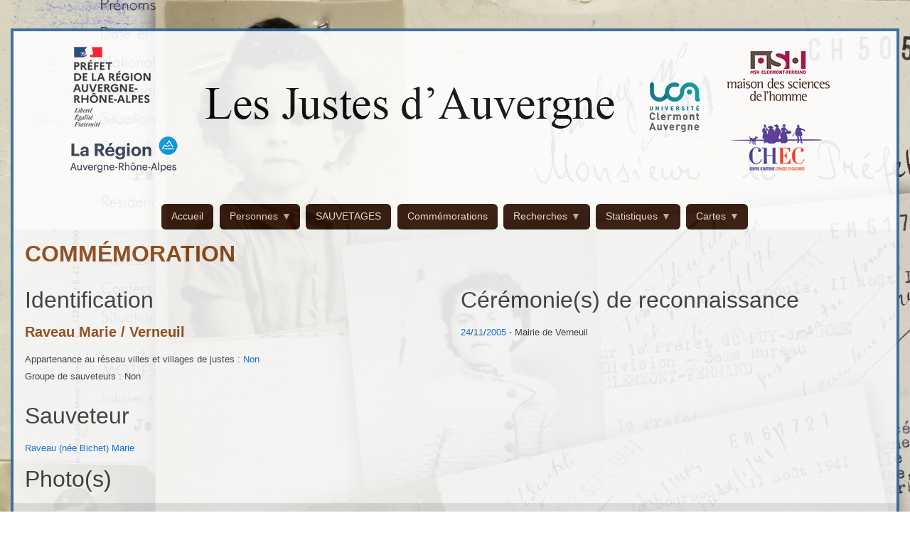

--- FILE ---
content_type: text/html; charset=UTF-8
request_url: https://justes.msh.uca.fr/index.php/raveau-marie-verneuil
body_size: 27006
content:
<!DOCTYPE html PUBLIC "-//W3C//DTD XHTML+RDFa 1.0//EN" "http://www.w3.org/MarkUp/DTD/xhtml-rdfa-1.dtd">
<html xmlns="http://www.w3.org/1999/xhtml" xmlns:rdf="http://www.w3.org/1999/02/22-rdf-syntax-ns#" xmlns:rdfs="http://www.w3.org/2000/01/rdf-schema#" xmlns:xsd="http://www.w3.org/2001/XMLSchema#" xmlns:dc="http://purl.org/dc/elements/1.1/" xmlns:dcterms="http://purl.org/dc/terms/" class="no-js adaptivetheme">
  <head>
    
    <meta charset="utf-8" />
<style>body #backtotop {top: 50%;}</style>
<meta name="keywords" content="Juste, Juif, Shoha,Yad Vashem, Auvergne, Sauveteur" />
<meta name="geo.placename" content="Université Clermont Auvergne" />
<meta name="geo.position" content="45.770586; 3.088621" />
<meta name="geo.region" content="FR" />
<link rel="canonical" href="http://justes.msh.uca.fr/index.php/raveau-marie-verneuil" />
<meta name="robots" content="index, follow" />
<meta name="generator" content="Drupal 8, Metatag 8.1.10" />
<meta name="rights" content="Le site &quot;Les justes d&#039;Auvergne&quot; est une oeuvre de création, propriété exclusive de la MSH de Clermont, protégé par la législation française et internationale sur le droit de la propriété intellectuelle." />
<meta name="Generator" content="Drupal 10 (https://www.drupal.org)" />
<meta name="MobileOptimized" content="width" />
<meta name="HandheldFriendly" content="true" />
<meta name="viewport" content="width=device-width, initial-scale=1.0" />
<meta property="dcterms:title" content="Vue noeud" />
<meta property="dcterms:creator" content="MSH Clermont-Ferrand USR 3550" />
<meta property="dcterms:subject" content="DC425-433 : 21st century" />
<meta property="dcterms:publisher" content="UCA Université Clermont Auvergne, MSH Clermont-Ferrand USR 3552, CHEC Centre d&#039;Histoire Espaces et Cultures EA 1001" />
<meta property="dcterms:contributor" content="BOUCHET Julien" />
<meta property="dcterms:date" content="2019" />
<meta property="dcterms:format" content="text, html, jpg" />
<meta property="dcterms:identifier" content="http://justes.msh.uca.fr/index.php/node/429" />
<meta property="dcterms:language" content="fr" />
<meta property="dcterms:coverage" content="Région AURA" />
<meta property="dcterms:rights" content="Le site LES JUSTES D&#039;AUVERGNE est une oeuvre de création, propriété exclusive de la MSH de Clermont, protégé par la législation française et internationale sur le droit de la propriété intellectuelle. Contacter le directeur de publication." />
<link rel="dc:identifier" href="http://justes.msh.uca.fr/index.php/node/429" />
<link rel="icon" href="/sites/justes.msh.uca.fr/files/medaille.ico" type="image/vnd.microsoft.icon" />

    <link rel="dns-prefetch" href="//cdnjs.cloudflare.com"><title>Raveau Marie / Verneuil | Les justes d&#039;Auvergne</title>
    <link rel="stylesheet" media="all" href="/sites/justes.msh.uca.fr/files/css/css_59FwZt8yzBpB-eFL3As2nAM9CwWBeM_4f7HfZYXaRVs.css?delta=0&amp;language=fr&amp;theme=justes_i_dix&amp;include=[base64]" />
<link rel="stylesheet" media="all" href="/sites/justes.msh.uca.fr/files/css/css_jc7g-9xEN4j_tkk5CENqG9hUbnhVv2TkHTK2hkSUsqM.css?delta=1&amp;language=fr&amp;theme=justes_i_dix&amp;include=[base64]" />

    <script src="/core/assets/vendor/modernizr/modernizr.min.js?v=3.11.7"></script>
<script src="https://use.fontawesome.com/releases/v6.4.0/js/all.js" defer crossorigin="anonymous"></script>
<script src="https://use.fontawesome.com/releases/v6.4.0/js/v4-shims.js" defer crossorigin="anonymous"></script>

  </head><body role="document" class="layout-type--page-layout user-logged-out path-not-frontpage path-node page-node-type--commemoration theme-name--justes-i-dix">
        <a href="#block-justes-i-dix-content" class="visually-hidden focusable skip-link">Aller au contenu principal</a>
    
      <div class="dialog-off-canvas-main-canvas" data-off-canvas-main-canvas>
    
<div class="page js-layout">
  <div data-at-row="header" class="l-header l-row">
  
  <header class="l-pr page__row pr-header" role="banner" id="masthead">
    <div class="l-rw regions container pr-header__rw arc--1 hr--1" data-at-regions="">
      <div  data-at-region="1" class="l-r region pr-header__header-first" id="rid-header-first"><div id="block-bannerjustes" class="l-bl block block-config-provider--block-content block-plugin-id--block-content-4d32dd16-0f42-4d12-855e-f5b6f0319d8e block--type-basic block--view-mode-full"id="block-content4d32dd16-0f42-4d12-855e-f5b6f0319d8e">
  <div class="block__inner">

    <div class="block__content"><div class="clearfix text-formatted field field-block-content--body field-formatter-text-default field-name-body field-type-text-with-summary field-label-hidden has-single"><div class="field__items"><div class="field__item"><p><img alt data-entity-type data-entity-uuid height="194" src="/sites/justes.msh.uca.fr/files/images/banner-justes.jpg" width="1140" loading="lazy"></p>
</div></div>
</div>
</div></div>
</div>
</div>
    </div>
  </header>
  
</div>
<div data-at-row="navbar" class="l-navbar l-row">
  
  <div class="l-pr page__row pr-navbar" id="navbar">
    <div class="l-rw regions container pr-navbar__rw arc--1 hr--1" data-at-regions="">
      <div  data-at-region="1" class="l-r region pr-navbar__navbar" id="rid-navbar"><div id="block-mainmenu" class="l-bl block block-config-provider--superfish block-plugin-id--superfish-main"id="superfishmain">
  <div class="block__inner">

    <div class="block__content">
<ul id="superfish-main" class="menu sf-menu sf-main sf-horizontal sf-style-cafejustes">
  
<li id="main-menu-link-content3c64d216-ca84-4ce3-b18c-614fd6384429" class="sf-depth-1 sf-no-children"><a href="/index.php/" class="sf-depth-1">Accueil</a></li><li id="main-menu-link-content47cc2923-736d-4422-951f-ec3ccc3174c7" class="sf-depth-1 menuparent"><span class="sf-depth-1 menuparent nolink">Personnes</span><ul><li id="main-menu-link-content66802dce-a406-4f9f-bcac-a2ae0355c9cb" class="sf-depth-2 sf-no-children"><a href="/index.php/liste-sauveteurs" class="sf-depth-2">Sauveteurs</a></li><li id="main-menu-link-contente7d45498-3de8-458d-8d63-22fb4d889b1a" class="sf-depth-2 sf-no-children"><a href="/index.php/liste-sauves" class="sf-depth-2">Sauvés</a></li><li id="main-menu-link-content849d7a3a-25a1-4b01-8e6a-321774a46add" class="sf-depth-2 sf-no-children"><a href="/index.php/liste-temoins" class="sf-depth-2">Témoins</a></li><li id="main-menu-link-contentcb3da9bf-4c7d-4832-b636-1ff39371b764" class="sf-depth-2 sf-no-children"><a href="/index.php/liste-rapporteurs" class="sf-depth-2">Rapporteurs</a></li></ul></li><li id="main-menu-link-contente68e849b-3074-4201-bad9-72c7eb2aee8e" class="sf-depth-1 sf-no-children"><a href="/index.php/liste-sauvetages" class="sf-depth-1">SAUVETAGES</a></li><li id="main-menu-link-contentab7b0737-4d23-4c23-9b36-b66f9657c9fb" class="sf-depth-1 sf-no-children"><a href="/index.php/liste-commemorations" class="sf-depth-1">Commémorations</a></li><li id="main-menu-link-contentcf0fbd66-ac35-4030-b126-fb6add6a42ed" class="sf-depth-1 menuparent"><span class="sf-depth-1 menuparent nolink">Recherches</span><ul><li id="main-menu-link-content9ab95fc4-0beb-4da0-8e59-4bfd1760b267" class="sf-depth-2 menuparent"><a href="/index.php/" class="sf-depth-2 menuparent">Taxonomies</a><ul><li id="main-menu-link-content15b30772-8bf5-4f27-b6f8-98fab38af91f" class="sf-depth-3 sf-no-children"><a href="/index.php/recherche-sauveteurs" class="sf-depth-3">Sauveteurs</a></li><li id="main-menu-link-content9a1059c3-2aa7-4697-a6cf-1f0f3f3a6a76" class="sf-depth-3 sf-no-children"><a href="/index.php/recherche-sauves" class="sf-depth-3">Sauvés</a></li><li id="main-menu-link-content49ae6861-c78a-4afe-a679-dc6981035e50" class="sf-depth-3 sf-no-children"><a href="/index.php/recherche-temoins" class="sf-depth-3">Témoins</a></li><li id="main-menu-link-content56a3f6d1-18dd-401f-8ede-428b70035ecb" class="sf-depth-3 sf-no-children"><a href="/index.php/recheche-rapporteurs" class="sf-depth-3">Rapporteurs</a></li><li id="main-menu-link-content787ae07b-be21-4826-8d72-4dcf78d8586c" class="sf-depth-3 sf-no-children"><a href="/index.php/recherche-sauvetages" class="sf-depth-3">Sauvetages</a></li><li id="main-menu-link-content7b5707e6-f483-4d21-b336-84b7435fbed8" class="sf-depth-3 sf-no-children"><a href="/index.php/recherche-commemorations" class="sf-depth-3">Commémorations</a></li></ul></li></ul></li><li id="main-menu-link-content7204ecca-0ec5-4ad4-bd66-6345c970821e" class="sf-depth-1 menuparent"><span class="sf-depth-1 menuparent nolink">Statistiques</span><ul><li id="main-menu-link-content4a88623f-ea62-4d5a-8b8d-fe6e0d4ee8f2" class="sf-depth-2 sf-no-children"><a href="/index.php/statistiques-reseaux-de-resistance" class="sf-depth-2">Aide des réseaux de résistance dans les sauvetages</a></li><li id="main-menu-link-contentf2b4d36c-b43e-47cc-b7c3-7b9a9a834a82" class="sf-depth-2 sf-no-children"><a href="/index.php/annees-debuts-sauvetages" class="sf-depth-2">Années de débuts des sauvetages</a></li><li id="main-menu-link-content1c22b100-fa2e-4c16-b541-be55b761ca5c" class="sf-depth-2 sf-no-children"><a href="/index.php/statistiques-communes-sauvetage-acte-2" class="sf-depth-2">Commune(s) de sauvetage(s) par acte(s) et population</a></li><li id="main-menu-link-contentef3998c2-5cd7-4c6e-b7d4-305f9cbe0b98" class="sf-depth-2 sf-no-children"><a href="/index.php/confessions_religieuses_sauveteurs" class="sf-depth-2">Confessions religieuses des sauveteurs</a></li><li id="main-menu-link-content154e5754-5398-4f85-9850-1b952619bb89" class="sf-depth-2 sf-no-children"><a href="/index.php/etats_des_dossiers_sauveteurs" class="sf-depth-2">Etats des dossiers des sauveteurs</a></li><li id="main-menu-link-content20c30bf3-4724-427b-852f-0048307014fd" class="sf-depth-2 sf-no-children"><a href="/index.php/statistique_mode_de_sauvetage" class="sf-depth-2">Modes de sauvetage</a></li><li id="main-menu-link-content2d75c18f-f541-4761-98f2-64e50a0adeb4" class="sf-depth-2 sf-no-children"><a href="/index.php/statistiques_sauveteurs_par_sexe" class="sf-depth-2">Sauveteurs par sexe</a></li><li id="main-menu-link-content86425699-9ccc-43ad-a584-c312de4c7a04" class="sf-depth-2 sf-no-children"><a href="/index.php/statistiques_sauves_par_acte" class="sf-depth-2">Sauvés par rapport à la publication de 2015</a></li><li id="main-menu-link-content53c3e8d8-10e6-437a-b11d-8f3ce1c28e13" class="sf-depth-2 sf-no-children"><a href="/index.php/statistiques_types_de_personnes_sauvees" class="sf-depth-2">Types de personne(s) sauvé(e)(s)</a></li></ul></li><li id="main-menu-link-content9908e2ff-a7d5-442e-b15f-b842bb607037" class="sf-depth-1 menuparent"><span class="sf-depth-1 menuparent nolink">Cartes</span><ul><li id="main-menu-link-content04050567-4208-481b-b72b-c284824b9943" class="sf-depth-2 sf-no-children"><a href="/index.php/cartes-des-sauveteurs" class="sf-depth-2">Communes des sauveteurs</a></li><li id="main-menu-link-contentc1b39bd6-5366-4073-9cef-183571e40e88" class="sf-depth-2 sf-no-children"><a href="/index.php/cartes-des-temoins" class="sf-depth-2">Communes des témoins</a></li><li id="main-menu-link-content350aa87b-c357-4737-9c30-4af3bfa1425b" class="sf-depth-2 sf-no-children"><a href="/index.php/cartes-des-rapporteurs" class="sf-depth-2">Communes des rapporteurs</a></li><li id="main-menu-link-content5b96ff39-99ab-4892-900f-9b3dec489d4b" class="sf-depth-2 sf-no-children"><a href="/index.php/cartes-des-sauvetages" class="sf-depth-2">Communes des sauvetages</a></li><li id="main-menu-link-content5fcf872b-49e5-4546-8aa4-9ab4c17226df" class="sf-depth-2 sf-no-children"><a href="/index.php/cartes-des-commemorations" class="sf-depth-2">Communes des lieux de commémorations</a></li></ul></li>
</ul>
</div></div>
</div>
</div>
    </div>
  </div>
  
</div>
<div data-at-row="highlighted" class="l-highlighted l-row">
  
  <div class="l-pr page__row pr-highlighted" id="highlighted">
    <div class="l-rw regions container pr-highlighted__rw arc--1 hr--1" data-at-regions="">
      <div  data-at-region="1" class="l-r region pr-highlighted__highlighted" id="rid-highlighted"><div class="l-bl block--messages" id="system-messages-block" data-drupal-messages><div data-drupal-messages-fallback class="hidden"></div></div></div>
    </div>
  </div>
  
</div>
<div data-at-row="main" class="l-main l-row">
  
  <div class="l-pr page__row pr-main" id="main-content">
    <div class="l-rw regions container pr-main__rw arc--1 hr--1" data-at-regions="">
      <div  data-at-region="1" data-at-block-count="1" class="l-r region pr-main__content" id="rid-content"><main id="block-justes-i-dix-content" class="l-bl block block-main-content" role="main" id="system-main-block">
  
  <div class="block-region-top"><div class="l-bl block block-config-provider--views block-plugin-id--views-block-internet-commemoration-block-3"id="views-blockinternet-commemoration-block-3">
  <div class="block__inner">

    <div class="block__content"><div class="views-element-container element-container-wrapper"><div class="view view-internet-commemoration view-id-internet_commemoration view-display-id-block_3 js-view-dom-id-9175a958099e0cc0acf38162c56fadd68071493704947cf2f42ee2403fd21893">
  
    
      
      <div class="view-content view-rows">
          <div class="views-row">
    <h2 class="views-field views-field-title couleur-titre"><span class="field-content"><h1><strong>COMMÉMORATION</strong></h1></span></h2>
  </div>

    </div>
  
          </div>
</div>
</div></div>
</div>
<div class="l-bl block block-config-provider--mini-layouts block-plugin-id--mini-layout-commemoration-identification-ceremonie"id="mini-layoutcommemoration-identification-ceremonie">
  <div class="block__inner">

    <div class="block__content"><div class="atl atl--twocol-6-6 l-arc--2 l-ac--1-2">
  
      <div class="atl__lr atl__cw">
              <div class="atl__lc lc-1">
          <div class="views-element-container l-bl block block-config-provider--views block-plugin-id--views-block-internet-commemoration-block-1 has-title" role="region" aria-labelledby="-title"id="views-blockinternet-commemoration-block-1">
  <div class="block__inner">

    <h2  class="block__title" id="-title"><span>Identification</span></h2><div class="block__content"><div class="element-container-wrapper"><div class="view view-internet-commemoration view-id-internet_commemoration view-display-id-block_1 js-view-dom-id-b4fecd7236b696b600c1816ac5f3b132adcbc0ba4d137136ed4ead9ebfad0941">
  
    
      
      <div class="view-content view-rows">
          <div class="views-row">
    <h4 class="views-field views-field-title couleur-titre"><span class="field-content">Raveau Marie / Verneuil</span></h4><div class="views-field views-field-field-type-de-commemoration"><div class="field-content"></div></div><div class="views-field views-field-field-type-lieu-monument"><div class="field-content"></div></div><div class="views-field views-field-field-annee-d-inauguration"><div class="field-content"></div></div><div class="views-field views-field-field-commune"><div class="field-content"></div></div><div class="views-field views-field-field-appartenance-au-reseau-vil"><div class="field-content">Appartenance au réseau villes et villages de justes : <a href="/index.php/taxonomy/term/169" hreflang="fr">Non</a></div></div><div class="views-field views-field-field-group"><div class="field-content">Groupe de sauveteurs : Non</div></div><div class="views-field views-field-field-commentaires"><span class="field-content"></span></div>
  </div>

    </div>
  
          </div>
</div>
</div></div>
</div>

        </div>
      
              <div class="atl__lc lc-2">
          <div class="views-element-container l-bl block block-config-provider--views block-plugin-id--views-block-internet-commemoration-block-2 has-title" role="region" aria-labelledby="-title"id="views-blockinternet-commemoration-block-2">
  <div class="block__inner">

    <h2  class="block__title" id="-title"><span>Cérémonie(s) de reconnaissance</span></h2><div class="block__content"><div class="element-container-wrapper"><div class="view view-internet-commemoration view-id-internet_commemoration view-display-id-block_2 js-view-dom-id-f43fda35efae18c3f5b66b089ff5f0b9c76a9866ea02a499a124283bf4e78859">
  
    
      
      <div class="view-content view-rows">
          <div class="views-row">
    <div class="views-field views-field-field-annee-de-ceremonie"><div class="field-content"><a href="/index.php/taxonomy/term/36" hreflang="fr">24</a>/<a href="/index.php/taxonomy/term/54" hreflang="fr">11</a>/<a href="/index.php/taxonomy/term/214" hreflang="fr">2005</a> - Mairie de Verneuil</div></div>
  </div>

    </div>
  
          </div>
</div>
</div></div>
</div>

        </div>
          </div>
  
  </div>
</div></div>
</div>
<div class="l-bl block block-config-provider--views block-plugin-id--views-block-internet-commemoration-block-4 has-title" role="region" aria-labelledby="-title"id="views-blockinternet-commemoration-block-4">
  <div class="block__inner">

    <h2  class="block__title" id="-title"><span>Sauveteur</span></h2><div class="block__content"><div class="views-element-container element-container-wrapper"><div class="view view-internet-commemoration view-id-internet_commemoration view-display-id-block_4 js-view-dom-id-643ad5f0b27198fa8f81f4ef10cfb6b19b53f37c3a2b8a4ff01b780e8ea4a70c">
  
    
      
      <div class="view-content view-rows">
          <div class="views-row">
    <div class="views-field views-field-title"><span class="field-content"><a href="/index.php/index.php/raveau-0">Raveau&nbsp;(née Bichet)&nbsp;Marie</a></span></div>
  </div>

    </div>
  
          </div>
</div>
</div></div>
</div>
<div class="l-bl block block-config-provider--views block-plugin-id--views-block-internet-commemoration-block-5 has-title" role="region" aria-labelledby="-title"id="views-blockinternet-commemoration-block-5">
  <div class="block__inner">

    <h2  class="block__title" id="-title"><span>Photo(s)</span></h2><div class="block__content"><div class="views-element-container element-container-wrapper"><div class="view view-internet-commemoration view-id-internet_commemoration view-display-id-block_5 js-view-dom-id-7e0a533b8e47696b3d4b2af4b398f64f4bec199723ba90424453d6a9bda710a6">
  
    
      
      <div class="view-content view-rows">
          <div class="views-row">
    <div class="views-field views-field-field-photos"><div class="field-content"></div></div>
  </div>

    </div>
  
          </div>
</div>
</div></div>
</div>
</div>
  
</main>
</div>
    </div>
  </div>
  
</div>
<div data-at-row="footer" class="l-footer l-row">
  
  <footer class="l-pr page__row pr-footer" role="contentinfo" id="footer">
    <div class="l-rw regions container pr-footer__rw arc--1 hr--1" data-at-regions="">
      <div  data-at-region="1" class="l-r region pr-footer__footer" id="rid-footer"><div id="block-pieddepage" class="l-bl block block-config-provider--block-content block-plugin-id--block-content-205665f0-49e7-46f3-846d-4cfe1eed2395 block--type-trois-colonnes block--view-mode-full"id="block-content205665f0-49e7-46f3-846d-4cfe1eed2395">
  <div class="block__inner">

    <div class="block__content"><div class="atl atl--threecol-3-6-3 l-arc--3 l-ac--1-2-3">
  
      <div class="atl__lr atl__cw">
              <div class="atl__lc lc-1">
          <div class="l-bl block block-config-provider--layout-builder block-plugin-id--field-block-block-contenttrois-colonnesfield-centre"id="field-blockblock-contenttrois-colonnesfield-centre">
  <div class="block__inner">

    <div class="block__content"><div class="clearfix text-formatted field field-block-content--field-centre field-formatter-text-default field-name-field-centre field-type-text-long field-label-above has-single"><h3 class="field__label">Laboratoires</h3><div class="field__items"><div class="field__item"><div class="block-content"><span style="font-size:12px;">- <a href="http://chec.univ-bpclermont.fr/" marked="1" target="_blank">CHEC - Centre d'histoire Espace et Culture - EA 1001</a></span><br>
<span style="font-size:12px;">- <a href="http://www.msh-clermont.fr/" marked="1" target="_blank">MSH Clermont - Maison des Sciences de l'Homme de clermont-Fd - USR 3550</a></span></div>
</div></div>
</div>
</div></div>
</div>

        </div>
      
              <div class="atl__lc lc-2">
          <div class="l-bl block block-config-provider--layout-builder block-plugin-id--field-block-block-contenttrois-colonnesfield-gauche"id="field-blockblock-contenttrois-colonnesfield-gauche">
  <div class="block__inner">

    <div class="block__content"><div class="clearfix text-formatted field field-block-content--field-gauche field-formatter-text-default field-name-field-gauche field-type-text-long field-label-above has-single"><h3 class="field__label">Liens utiles</h3><div class="field__items"><div class="field__item"><p><span style="font-size:12px;">- <a href="/node/63" title="Mentions légales">Mentions légales</a><br>
- <a href="/node/62" title="Contact">Contact</a></span></p>
</div></div>
</div>
</div></div>
</div>

        </div>
      
              <div class="atl__lc lc-3">
          <div class="l-bl block block-config-provider--layout-builder block-plugin-id--field-block-block-contenttrois-colonnesfield-droite"id="field-blockblock-contenttrois-colonnesfield-droite">
  <div class="block__inner">

    <div class="block__content"><div class="clearfix text-formatted field field-block-content--field-droite field-formatter-text-default field-name-field-droite field-type-text-long field-label-above has-single"><h3 class="field__label">Partenaires</h3><div class="field__items"><div class="field__item"><div class="block-content">
<div style="page-break-after: always"><span style="display: none;">&nbsp;</span></div>

<p><span style="font-size:12px;">- <a href="http://www.archivesdepartementales.puydedome.fr/fr" target="_blank">Archives dép. du Puy-de-Dôme</a><br>
- <a href="https://culture-juive-clermont.org/" marked="1" target="_blank">Centre culturel Jules Isaac</a></span><br>
<span style="font-size:12px;">- <a href="https://www.culture.gouv.fr/Regions/Drac-Auvergne-Rhone-Alpes" target="_blank">DRAC Auvergne - Rhône-Alpes</a><br>
- <a href="http://www.fondationshoah.org/" marked="1" target="_blank">Fondation pour la Mémoire de la Shoah</a><br>
- <a href="http://www.reseaumemorha.org/" marked="1" target="_blank">Mémorial de la Shoah</a><br>
- <a href="https://www.auvergnerhonealpes.fr/" marked="1" target="_blank">Région AURA</a><br>
- <a href="http://www.uca.fr/" marked="1" target="_blank">Université Clermont Auvergne</a></span></p>
</div>
</div></div>
</div>
</div></div>
</div>

        </div>
          </div>
  
  </div>
</div></div>
</div>
</div>
    </div>
  </footer>
  
</div>

  
</div>

  </div>

    
    <script type="application/json" data-drupal-selector="drupal-settings-json">{"path":{"baseUrl":"\/index.php\/","pathPrefix":"","currentPath":"node\/429","currentPathIsAdmin":false,"isFront":false,"currentLanguage":"fr"},"pluralDelimiter":"\u0003","suppressDeprecationErrors":true,"ajaxPageState":{"theme":"justes_i_dix","libraries":"[base64]"},"back_to_top":{"back_to_top_button_trigger":100,"back_to_top_speed":1200,"back_to_top_prevent_on_mobile":true,"back_to_top_prevent_in_admin":true,"back_to_top_button_type":"image","back_to_top_button_text":"Remonter"},"ckeditorAccordion":{"accordionStyle":{"collapseAll":0,"keepRowsOpen":1,"animateAccordionOpenAndClose":1,"openTabsWithHash":0}},"justes_i_dix":{"at_responsivemenus":{"bp":"all and (min-width: 60.0625em)","default":"ms-slidedown","responsive":"ms-dropmenu","acd":{"acd_load":true,"acd_default":true,"acd_responsive":false,"acd_both":false}},"at_breakpoints":{"at_core_simple_wide":{"breakpoint":"wide","mediaquery":"all and (min-width: 60.0625em)"},"at_core_simple_tablet-isolate":{"breakpoint":"tablet-isolate","mediaquery":"all and (min-width: 45.0625em) and (max-width: 60em)"},"at_core_simple_mobile":{"breakpoint":"mobile","mediaquery":"all and (max-width: 45em)"}}},"superfish":{"superfish-main":{"id":"superfish-main","sf":{"animation":{"opacity":"show","height":"show"},"speed":"fast"},"plugins":{"smallscreen":{"mode":"window_width","expandText":"D\u00e9plier","collapseText":"Replier","title":"Main menu"},"supposition":true,"supersubs":true}}},"user":{"uid":0,"permissionsHash":"08e4ba0ccc0d62b536f8270bde59d2c603a769eba1f10f2cc8dca9bb9cb75126"}}</script>
<script src="/sites/justes.msh.uca.fr/files/js/js_8OGHwha9pHNsPwWSh1NXQzzz8Z0oNPfikSiiQ1KYHOk.js?scope=footer&amp;delta=0&amp;language=fr&amp;theme=justes_i_dix&amp;include=[base64]"></script>
<script src="/modules/contrib/ckeditor_accordion/js/accordion.frontend.min.js?sq2jr1"></script>
<script src="https://cdnjs.cloudflare.com/ajax/libs/fontfaceobserver/2.1.0/fontfaceobserver.js"></script>
<script src="/sites/justes.msh.uca.fr/files/js/js_DwFZ7HMJRAmsxdzx4AGfffzwiUyJuwRnWt78AKd3N4o.js?scope=footer&amp;delta=3&amp;language=fr&amp;theme=justes_i_dix&amp;include=[base64]"></script>
<script src="https://cdnjs.cloudflare.com/ajax/libs/enquire.js/2.1.6/enquire.min.js"></script>
<script src="/sites/justes.msh.uca.fr/files/js/js_UXHvIEoj2DUbKqJwf-EJFOqzqRYkUXsbpaaOX2bdcpw.js?scope=footer&amp;delta=5&amp;language=fr&amp;theme=justes_i_dix&amp;include=[base64]"></script>

  </body>
</html>
